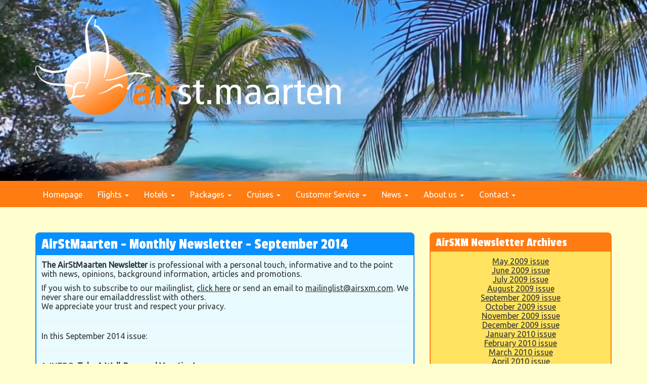

--- FILE ---
content_type: text/html; charset=UTF-8
request_url: https://www.airsxm.eu/page.php?page=145
body_size: 11491
content:
<!DOCTYPE html>
<html lang="en">
	<head>
	  	<title>Air St. Maarten - AirStMaarten - Monthly Newsletter - September 2014</title>
	  	<meta charset="utf-8">
	  	<meta name="viewport" content="width=device-width, initial-scale=1">
	  	<link rel="stylesheet" href="https://maxcdn.bootstrapcdn.com/bootstrap/3.4.1/css/bootstrap.min.css">
	  	<link rel="stylesheet" href="/css/style.css">
	  	<link href="https://fonts.googleapis.com/css?family=Passion+One|Ubuntu&display=swap" rel="stylesheet"> 
	  	<meta http-equiv="Expires" content="Sun, 18 Jan 2026 10:12:29 +0000" />
		<meta name="robots" content="index,follow" />
		<meta http-equiv="content-type" content="text/html; charset=iso-8859-1" />
		<meta http-equiv="content-language" content="en" />
		<meta name="author" content="Maxes Internet - www.maxes.nl" /> 
		<meta name="description" content="AirStMaarten monthly newsletter - September 2014" />
		<meta name="keywords" content="AirStMaarten newsletter september 2014, airsxm newsletter, air sxm newsletter" />  
		<meta name="revisit-after" content="7 days" />
		<meta name="pct-site-verification" content="820173u4t19449054772q8lwzs8ob1e051qtc6975vo" /> 
	</head>


	<body>
		<header id="headerBackground" class="half-height" data-image-src="/plaatjes/beach.jpg" data-video-src="https://www.youtube.com/watch?v=Nep1qytq9JM">
            
        </header>
		
			<div class="container">
				<div id="logo">
            		<a href="/" title="Homepage"><img src="/plaatjes/logo-org-dp.png" alt="logo AirSXM"></a>
	            </div>
	        </div>

		<div class="wrapper">
			<div class="container">
			  	<nav class="navbar navbar-inverse navbar-static-top marginBottom-0" role="navigation">
		            <div class="navbar-header">
		                <button type="button" class="navbar-toggle" data-toggle="collapse" data-target="#navbar-collapse-1">
		                    <span class="sr-only">Toggle navigation</span>
		                    <span class="icon-bar"></span>
		                    <span class="icon-bar"></span>
		                    <span class="icon-bar"></span>
		                </button>
		              <a class="navbar-brand" href="/" title="Homepage"><img src="/plaatjes/logo-org.png" alt="logo AirSXM"></a>
		            </div>
		            
		            <div class="collapse navbar-collapse" id="navbar-collapse-1">
		                <ul class="nav navbar-nav">
							<li><a href="/">Homepage</a></li>
							<li class="dropdown"><a href="#" class="dropdown-toggle" data-toggle="dropdown">Flights <b class="caret"></b></a>
								<ul class="dropdown-menu">
									<li><a href="page.php?page=92">St. Barths by Air</a></li>
									<li class="dropdown dropdown-submenu"><a href="" target="_blank" class="dropdown-toggle" data-toggle="dropdown">Commercial</a>
										<ul class="dropdown-menu">
											<li><a href="page.php?page=43">Flight Schedules</a></li>
											<li><a href="http://click.linksynergy.com/fs-bin/click?id=SQJv01gZMIc&offerid=215652.10000004&type=3&subid=0" target="_blank">Flights from the USA</a></li>
											<li><a href="http://www.airstmaarten.net" target="_blank">Flights from Europe</a></li>
											<li><a href="http://www.airstmaarten.net" target="_blank">International Flights</a></li>
											<li><a href="http://www.airstmaarten.com" target="_blank">Caribbean Flights</a></li>
											<li><a href="http://www.airstmaarten.nl" target="_blank">Dutch Flights</a></li>
											<li><a href="http://www.winair.nl" target="_blank">Winair flights</a></li>
										</ul>
									</li>
									<li class="dropdown dropdown-submenu"><a href="" class="dropdown-toggle" data-toggle="dropdown">Charters</a>
										<ul class="dropdown-menu">
											<li><a href="page.php?page=47">Private Charters</a></li>
											<li class="dropdown dropdown-submenu"><a href="http://www.airsxm.com/request.php" target="_blank" class="dropdown-toggle" data-toggle="dropdown">Shared Charters</a>
												<ul class="dropdown-menu">
													<li><a href="page.php?page=40">Schedule</a></li>
													<li><a href="http://www.fly-airsxm.com" target="_blank">Bookingengine</a></li>
												</ul>
											</li>
											<li><a href="page.php?page=149">Group Charters</a></li>
											<li><a href="http://www.stmaartentours.info" target="_blank">Boat Charters</a></li>
											<li><a href="page.php?page=58">Heli Charters</a></li>
										</ul>
									</li>
									<li><a href="http://www.book-airsxm.com/air/home/?refid=6723" target="_blank">No flights?</a></li>
									<li><a href="http://www.airsxm.com/request.php" target="_blank">Request a Reservation</a></li>
								</ul>
							</li>
							<li class="dropdown"><a href="j" target="_blank" class="dropdown-toggle" data-toggle="dropdown">Hotels <b class="caret"></b></a>
								<ul class="dropdown-menu">
									<li class="dropdown dropdown-submenu"><a href="" target="_blank" class="dropdown-toggle" data-toggle="dropdown">Boutique Hotels</a>
										<ul class="dropdown-menu">
											<li><a href="http://www.normandiehotelstbarts.com" target="_blank">The Normandie Hotel</a></li>
										</ul>
									</li>
									<li class="dropdown dropdown-submenu"><a href="" class="dropdown-toggle" data-toggle="dropdown">Condominiums</a>
										<ul class="dropdown-menu">
											<li><a href="page.php?page=67">The Cliff</a></li>
										</ul>
									</li>
									<li><a href="http://www.book-airsxm.com/home/?refid=6723" target="_blank">Large Hotels</a></li>
									<li><a href="page.php?page=96">Small Hotels</a></li>
									<li><a href="page.php?page=72">Apartments</a></li>
									<li><a href="">Bungalows</a></li>
									<li class="dropdown dropdown-submenu"><a href="http://www.stmaarten-info.com/en/pages/feature-info/villa-rentals/" target="_blank" class="dropdown-toggle" data-toggle="dropdown">Villas</a>
										<ul class="dropdown-menu">
											<li><a href="page.php?page=87">Case et Cuisine</a></li>
										</ul>
									</li>
								</ul>
							</li>
							<li class="dropdown"><a href="j" target="_blank" class="dropdown-toggle" data-toggle="dropdown">Packages <b class="caret"></b></a>
								<ul class="dropdown-menu">
									<li class="dropdown dropdown-submenu"><a href="http://www.book-airsxm.com/home/?refid=6723" target="_blank" class="dropdown-toggle" data-toggle="dropdown">Accommodations</a>
										<ul class="dropdown-menu">
											<li><a href="page.php?page=64">The Normandie Hotel</a></li>
										</ul>
									</li>
									<li class="dropdown dropdown-submenu"><a href="http://www.stmaarten-info.com/en/guide/activities/" target="_blank" class="dropdown-toggle" data-toggle="dropdown">Island Activities</a>
										<ul class="dropdown-menu">
											<li class="dropdown dropdown-submenu"><a href="" class="dropdown-toggle" data-toggle="dropdown">Shopping</a>
												<ul class="dropdown-menu">
													<li><a href="page.php?page=36">Catering</a></li>
													<li><a href="http://www.islandbargains.com/" target="_blank">Island Bargains</a></li>
													<li><a href="http://www.stmaartengifts.com" target="_blank">StMaarten Gifts</a></li>
													<li><a href="http://www.weddingplannerweb.info" target="_blank">Wedding Planner</a></li>
													<li><a href="http://www.stmaartenflowers.com" target="_blank">St. Maarten Flowers</a></li>
													<li><a href="http://www.stmaartenflowers.com" target="_blank">St. Maarten Giftbaskets</a></li>
													<li><a href="http://www.stmaartenflowers.com" target="_blank">St. Maarten Fruit Baskets</a></li>
												</ul>
											</li>
											<li><a href="page.php?page=58">Helicopter Tours</a></li>
											<li><a href="page.php?page=42">Seaworld Explorer</a></li>
										</ul>
									</li>
									<li><a href="http://www.stmaartentours.info" target="_blank">Island Hopping</a></li>
									<li><a href="http://www.stmaartentours.info/" target="_blank">Excursions</a></li>
									<li><a href="http://www.stmaartenrentals.info" target="_blank">Car Rentals</a></li>
									<li class="dropdown dropdown-submenu"><a href="http://www.stmaartentours.info/" target="_blank" class="dropdown-toggle" data-toggle="dropdown">Tours</a>
										<ul class="dropdown-menu">
											<li><a href="page.php?page=58">Helicopter Tours</a></li>
											<li><a href="page.php?page=42">Seaworld Explorer</a></li>
										</ul>
									</li>
									<li><a href="http://www.stmaartentours.info/" target="_blank">Diving</a></li>
									<li><a href="http://www.stmaarten-info.com/" target="_blank">Dining</a></li>
								</ul>
							</li>
							<li class="dropdown"><a href="#" class="dropdown-toggle" data-toggle="dropdown">Cruises <b class="caret"></b></a>
								<ul class="dropdown-menu">
									<li><a href="http://www.stmaartentours.info/" target="_blank">Sailing</a></li>
									<li><a href="http://www.stmaartentours.info/" target="_blank">Yachting</a></li>
									<li><a href="http://www.lets-cruise.co" target="_blank">Let's Cruise</a></li>
								</ul>
							</li>
							<li class="dropdown"><a href="#" class="dropdown-toggle" data-toggle="dropdown">Customer Service <b class="caret"></b></a>
								<ul class="dropdown-menu">
									<li class="dropdown dropdown-submenu"><a href="http://www.book-airsxm.com" target="_blank" class="dropdown-toggle" data-toggle="dropdown">Bookings</a>
										<ul class="dropdown-menu">
											<li><a href="http://www.book-airsxm.com" target="_blank">Online</a></li>
											<li><a href="http://www.airsxm.com/request.php" target="_blank">Requests</a></li>
											<li><a href="http://www.airsxm.com/flightschedule.php#formulier" target="_blank">Groups</a></li>
											<li><a href="http://www.airsxm.com/private-jet-charters" target="_blank">Quotations</a></li>
										</ul>
									</li>
									<li><a href="page.php?page=51">VIP Services</a></li>
									<li class="dropdown dropdown-submenu"><a href="" class="dropdown-toggle" data-toggle="dropdown">Airline Services</a>
										<ul class="dropdown-menu">
											<li><a href="">Before Traveling</a></li>
											<li><a href="">Cargo</a></li>
											<li><a href="">Inflight</a></li>
											<li><a href="">Cancellations</a></li>
											<li><a href="">Changes</a></li>
											<li><a href="">Delays</a></li>
											<li><a href="">Pets</a></li>
											<li><a href="">Luggage</a></li>
											<li><a href="">Tickets</a></li>
											<li><a href="">Client Commitment</a></li>
											<li><a href="page.php?page=55">Payment Procedures</a></li>
											<li><a href="page.php?page=55">Booking Policy</a></li>
											<li><a href="">Travel Advice</a></li>
											<li><a href="">General</a></li>
										</ul>
									</li>
									<li><a href="page.php?page=50">Airport Services</a></li>
									<li><a href="page.php?page=59">Travel Insurance</a></li>
									<li class="dropdown dropdown-submenu"><a href="http://www.stmaartenflowers.com" target="_blank" class="dropdown-toggle" data-toggle="dropdown">Shopping Services</a>
										<ul class="dropdown-menu">
											<li><a href="page.php?page=36">Catering</a></li>
											<li><a href="http://www.stmaartengifts.com" target="_blank">St. Maarten Gifts</a></li>
											<li><a href="http://www.weddingplannerweb.info" target="_blank">Wedding Planners</a></li>
											<li><a href="http://www.stmaartenflowers.com" target="_blank">St. Maarten Flowers</a></li>
											<li><a href="http://www.stmaartenflowers.com" target="_blank">St. Maarten Giftbaskets</a></li>
											<li><a href="http://www.stmaartenflowers.com" target="_blank">St. Maarten Fruit Baskets</a></li>
										</ul>
									</li>
									<li><a href="page.php?page=55">Resources</a></li>
									<li><a href="http://www.stmaarten-info.com" target="_blank">Links</a></li>
								</ul>
							</li>
							<li class="dropdown"><a href="#" class="dropdown-toggle" data-toggle="dropdown">News <b class="caret"></b></a>
								<ul class="dropdown-menu">
									<li><a href="page.php?page=79">Newsletter</a></li>
									<li><a href="page.php?page=26">Newscenter</a></li>
									<li><a href="page.php?page=26">Alerts</a></li>
									<li><a href="page.php?page=33">Updates</a></li>
									<li><a href="http://www.book-airsxm.com/vp/home/?refid=6723" target="_blank">Specials</a></li>
									<li><a href="page.php?page=58">Travel Reports</a></li>
									<li><a href="page.php?page=16">Testimonials</a></li>
									<li><a href="http://www.airsxm.com/nieuws.html" target="_blank">Archives</a></li>
								</ul>
							</li>
							<li class="dropdown"><a href="#" class="dropdown-toggle" data-toggle="dropdown">About us <b class="caret"></b></a>
								<ul class="dropdown-menu">
									<li><a href="http://www.airsxm.com/about-us.php" target="_blank">Vision</a></li>
									<li><a href="http://www.airsxm.com/nieuwsarchief.html" target="_blank">History</a></li>
									<li><a href="https://www.linkedin.com/in/terrancerey" target="_blank">Management</a></li>
									<li><a href="page.php?page=68">Virtual Airline</a></li>
									<li><a href="page.php?page=149">Aircraft Sourcing</a></li>
									<li><a href="page.php?page=34">Careers</a></li>
									<li><a href="page.php?page=47">Fleet</a></li>
								</ul>
							</li>
							<li class="dropdown"><a href="j" target="_blank" class="dropdown-toggle" data-toggle="dropdown">Contact <b class="caret"></b></a>
								<ul class="dropdown-menu">
									<li><a href="http://www.airsxm.com/contact-us.php" target="_blank">Reservations</a></li>
									<li><a href="page.php?page=55">Payment Options</a></li>
									<li><a href="http://www.airsxm.com/customer-services.php" target="_blank">Customer Desk</a></li>
									<li><a href="http://www.airsxm.com/contact-us.php" target="_blank">Handling Agents</a></li>
									<li><a href="http://www.airsxm.com/agentlogin.php" target="_blank">Agent Login</a></li>
								</ul>
							</li>
							
		                </ul>
		            </div>
		        </nav>
		    </div>
		</div>


		<div class="container content">
			<div class="row">
				<div class="col-md-8">
						<div class="alert-blauw">
				<div class="kopje-blauw"><h2>AirStMaarten - Monthly Newsletter - September 2014</h2></div>
				<div class="blokcontent">
				<p align="left"><strong>The AirStMaarten Newsletter</strong> is <em>professional         with a personal touch, informative and to the point with news,         opinions, background information, articles and promotions</em>.</p>
<p align="left">If you wish to subscribe to our mailinglist,  <a title="Email Newsletter Signup">click here</a> or&nbsp;send an email to <a href="mailto:mailinglist@airsxm.com">mailinglist@airsxm.com</a>. We never share our emailaddresslist with others.<br/>
We appreciate your trust and respect your privacy. </p>
<hr/>
In this September 2014 issue: <hr/>
<p>1. INTRO: <strong>Take A Well-Deserved Vacation!</strong><br/>
2. PROMO: <strong>ARE YOU A TRAVEL AGENT?</strong><br/>
3. ARTICLE: <strong>&quot;St. Barths: The Perfect Getaway Destination For Couples&quot;</strong><br/>
4. SPONSOR MESSAGE: <strong>Book Cheap Tickets Online At <a title="Book Online at AirStMaarten.com" href="http://www.airstmaarten.com/" target="_blank">CheapoAir</a></strong><br/>
5. NEWS ITEM: <strong>Update #5 On AirSXM Plans To Do Scheduled Flights</strong><br/>
6. TRAVEL TIP: <strong>How To Get Group Discounts With AirSXM To St. Barths</strong><br/>
7. AGENDA: <strong>Coming Soon! Direct Flights To Miami</strong><br/>
8. ADVERTISEMENT: <strong>Book Our Speedboat Charters To St. Barths</strong><br/>
9. CUSTOMER SERVICE: <strong>How To Book With AirStMaarten </strong></p>
<hr/>
INTRO: <strong>Take A Well-Deserved Vacation</strong> <hr/>
<p>Dear friends and clients,</p>
<p>We have all been there before&hellip;<br/>
<br/>
We put in a lot of time, energy and effort in our work in order to  achieve our set targets and objectives and most of us get to enjoy the  reward of our labor. After spending a lot of energy in achieving our set  targets and objectives in our jobs and overcoming the challenges in our businesses, we end up exhausted  physically and mentally. In order not to have a breakdown, we need to  replenish our lost energy; we need to recharge our batteries.<br/>
<br/>
So, how do we replenish our lost energy and recharge our battery?<br/>
<br/>
Of course, by taking a well-deserved vacation!<br/>
<br/>
<img width="150" height="96" alt="" src="https://www.airsxm.eu/images/web/Getaway%20to%20St.%20Barths.jpg"/><br/>
<br/>
We need to go on vacations to get away from the hustle and bustle of our  work environment for some time in order to build up our diminished energy  levels back to its optimum level. We need vacations to fully enjoy the  fine things of life, without having to worry about all the things going on  in our jobs and businesses.<br/>
<br/>
Speaking of taking a well-deserved vacation&hellip;<br/>
<br/>
There are many excellent and fun-filled holiday destinations in the  world and St. Barths is definitely one of the holiday destinations in the  world that is capable of not only making you forget the hustle and  bustle of your workplace but also giving you the fun of your life.<br/>
<br/>
St. Barths is one of the most beautiful islands in the Caribbean. This  Nature&rsquo;s gift to mankind combines the splendor of the Caribbean paradise  mixed with European style. There are about 22 gorgeous beaches in this  beautiful Caribbean island. There are over 90 restaurants on St. Barths, making it one of the best dining capitals in the Caribbean.</p>
<p>In this month's issue, I explain how St. Barths is the perfect getaway destination for couples who need to take a break and rejuvenate their energies, their bodies and their love life. To make that getaway possible, we have the following offers now on sale.<br/>
</p>
<b>PRIVATE CHARTERS TO ST. BARTHS NOW ON SALE<br/>
</b>AirSXM Travel Vouchers Now On Sale For 2014/2015 Private Charters     Season from St. Maarten to St. Barths with AirStMaarten|AirSXM.com     (Traveling Period November 2014 to April 2015).<br/>
AirStMaarten|AirSXM.com now paying very interesting commissions to     travel agents on all private charters sold during the 2014/2015 high     season for reservations submitted before September 30th, 2014!!!<br/>
Aircraft types to be used: 9-seater BN Islander and 5-seater Piper Aztek.&nbsp; <br/>
<br/>
All reservation requests submitted by September 30th, 2014, will receive     a significant percentage off as a discount. This offer is only for     travel agents and valued clients. Please mention promo code <b>AIRPC2014NL</b> when submitting your reservation request online at <a title="Submit a reservation request online at AirSXM.com" href="http://www.airsxm.com/" target="_blank">www.airsxm.com</a>.<br/>
<br/>
In case you are reading about AirStMaarten's private charters programme     for the first time, here is some background information on our shared     charters.<br/>
<br/>
<b>WHAT ARE SHARED CHARTERS?<br/>
</b>A Shared Charter is when you book a Private Charter and you Only Pay     for the Seat You Occupy. Not for the whole aircraft. AirStMaarten  has    been successfully organizing shared charters to St. Barths since     November 2006.<br/>
<br/>
<b>HOW OUR SHARED CHARTERS WORK<br/>
</b>Travel Agents and clients book our shared charters for seamless     connections and hassle-free transfers to St. Barths and surrounding     islands such as Anguilla, St. Kitts, Nevis, St. Eustatius, Antigua and     Tortola.<br/>
<br/>
<b>HERE IS HOW OUR SHARED CHARTERS WORK...<br/>
</b>1) If 1 or 2 people request to share a private charter, the shared charter is scheduled.<br/>
2) Once 3 or 4 people book the shared charter, the shared charter is confirmed and you are good to go!<br/>
<br/>
If the shared charter is not confirmed, passengers are booked on a     regular commercial flight with complimentary VIP Services to ensure     their transit is smooth and hassle-free.<br/>
<br/>
Visit <a id="AirStMaarten Shared Charters" target="_blank" href="http://www.sharedcharters.com">www.sharedcharters.com</a> for more information, scheduling and availabilities.<br/>
<br/>
In this month's issue you will also read how you can get discounts for group travel when booking flights or shared charters to St. Barths with AirStMaarten.<br/>
<br/>
Happy Readings!
<p>Terrance Rey</p>
<p align="left"><u>Adformercial</u>: <a title="St. Maarten Tours, Trips, Transfers, Excursions &amp; Taxi Services" href="http://www.stmaartentours.info" target="_blank">StMaartenTours.info</a>     offers you the opportunity to book your island tours in advance to    your  arrival on St. Maarten, whether for the day by cruise ship, or    during  your vacation stay on the island. We have a wide range of island    tours  to choose from, including air tours, city tours, beach tours,    mountain  tours, historical tours, shopping tours, restaurant &amp;  bar   tours, all  day tours, jeep safari tours and our various popular  water   sports  activities. Visit St. Maarten Tours, Trips, Transfers,    Excursions and  Taxi Services! <a title="St. Maarten Tours, Trips, Transfers, Excursions &amp; Taxi Services" href="http://www.stmaartentours.info" target="_blank">Click here!</a></p>
<hr/>
2. PROMO: <strong>ARE YOU A TRAVEL AGENT?<br/>
</strong><hr/>
<div align="center"> <b>IF YOU ARE A TRAVEL AGENT...</b><br/>
<br/>
Email our Sales Department at AirSXM.com for information our attractive     pre-season travel agency discounts for private and shared charters  and    VIP services to St. Barths. We are offering significant agency    discounts  on charters booked for travel during the 2014-2015 winter    season.  Contact our Sales Department for more information on our agency    discount  rates.<br/>
</div>
<p align="center">  <b>AIRSTMAARTEN</b><br/>
P.O. Box 5245, Philipsburg, St. Maarten<br/>
Tel. +1 (721) 581-9740, Cell: +1 (721) 523-3564, Fax: 1-866-503 0347<br/>
Email: sales@airsxm.com </p>
<hr/>
3. ARTICLE: <strong>St. Barths: The Perfect Getaway Destination For Couples</strong><hr/>
<br/>
<b>&quot;St. Barths: The Perfect Getaway Vacation Destination For Couples&quot;</b><br/>
<br/>
<i><img width="150" vspace="0" hspace="5" height="100" align="left" alt="Couples Getaway to St. Barths" src="https://www.airsxm.eu/images/web/Couples Getaway to St. Barths.jpg"/></i>St. Barths is an ideal getaway destination for those that are looking for an escape from the hustle and bustle of city life. This island is the perfect vacation spot for couples who have worked their socks off during the year and are in need of a place to unwind, spend quality time together, and recharge their battery.<br/>
<br/>
Different people have different ideas of the definition of a good vacation. While to some people, a good holiday entails lying in a beautiful beach and having the cool breeze from the ocean caress their skin, to others, a good holiday simply involves wining and dining in fine restaurants and exploring the beautiful sceneries in a vacation destination.<br/>
<br/>
No matter what your definition of a good vacation is, you will enjoy a good time in St. Barths. The sights and attractions in St. Barths are simply wonderful. You will definitely have a great time exploring the beautiful scenery and colorful history of this stunning Caribbean island.<br/>
<br/>
The list of things you can do in St. Barths is endless. Some of them include swimming, boating, sailing, clubbing, tanning in the sun, relaxing in the sun under the blue sky over the blue waters, wining and dining in fine restaurants, and staying in some of the most luxurious villas, magnificent hotels, and posh yachts in the world.<br/>
<br/>
Okay... you are now aware of the luxury and comfort St. Barths can offer to vacationers. So, I am guessing this question is going through your mind right now: how can I get to this beautiful Caribbean island?<br/>
<br/>
Since you intend to treat yourself to the fine things of life in St. Barths, you may want to get to this island like a VIP. The good news is that you can actually travel to St. Barths like a VIP, without having to burn a huge hole in your pocket.<br/>
<br/>
How, you may ask? The answer is simple: by using AirStMaarten's shared charter services.<br/>
<br/>
Using AirStMaarten's shared charter services to travel to St. Barths enables you to enjoy the amenities and privileges of chartering an aircraft. However, instead of paying for the whole aircraft &ndash; which might be way above your budget - you get to pay for only the seat you occupy in the aircraft and still get to enjoy the VIP treatment during your journey to St. Barths.<br/>
<br/>
<a href="http://www.airsxm.com" target="_blank"><img width="374" border="0" height="312" src="https://www.airsxm.eu/images/advertising/AirSXM Shared Charters Ad.jpg" alt="AirSXM Shared Charters to St. Barths"/></a><br/>
<br/>
Visit <a title="AirSXM VIP Services Bookingtool" target="_blank" href="http://www.airsxm.com/vipservices">http://www.airsxm.com/vipservices</a> and <a title="AirSXM Shared Charter Services Schedule" target="_blank" href="http://www.sharedcharters.com">http://www.sharedcharters.com</a> for more information.<br/>
<br/>
<hr/>
4. SPONSOR MESSAGE:<strong> Book Cheap Tickets Online At <a title="Book Cheap Tickets Online at AirStMaarten.com" href="http://www.airstmaarten.com/" target="_blank">CheapoAir</a></strong> <hr/>
<p><a href="http://click.linksynergy.com/fs-bin/click?id=SQJv01gZMIc&amp;offerid=148890.10000007&amp;type=4&amp;subid=0" target="_blank"><img border="0" alt="Cheap Air Flight" src="https://www.cheapoair.com/Travel/affiliate/banners/flight-banners-NEW/images/468x60.gif"/></a><img width="1" border="0" height="1" alt="banner" src="https://ad.linksynergy.com/fs-bin/show?id=SQJv01gZMIc&amp;bids=148890.10000007&amp;type=4&amp;subid=0"/> </p>
<hr/>
5. NEWS ITEM: <strong>Update #5 On AirSXM Plans To Do Scheduled Flights</strong><hr/>
<br/>
<img width="225" hspace="5" height="300" align="left" src="https://www.airsxm.eu/images/personal/Terrance%20Rey%20submits%20license%20request%20for%20AirSXM%20Inc.jpg" alt="CEO AirStMaarten submits license request for AirSXM Inc"/> <b>PHILIPSBURG--CEO    of AirStMaarten, Terrance Rey, recently revealed that last year   October  2013 he had quietly submitted a request to the Ministry of    Transportation on St. Maarten in order to obtain a new business license    to do scheduled flights.</b><br/>
<br/>
As President of the Board and Managing Director of the company, Rey, had    had several meetings with authorities at the Department of Civil    Aviation in St. Maarten before a positive advice was rendered by the    department.<br/>
<br/>
The advice had followed its way via the various departments within the  Ministry of Transportation before finally reaching the minister's desk  for signing.<br/>
<br/>
<u>UPDATE #2</u>: The Minister of Transportation has signed off on the   business license request.<br/>
<br/>
<u>UPDATE #3</u>: The Ministry of Transportation has released the  signed business license to the management of AirSXM. Below are the scans  of business license consisting of two pages. The next step is to obtain  the economic certification of the company as a full-fledge airline  company. That part of the process will result in the Economic Operating  Certificate (EOC). Once that document is received, the process    to  achieve flight certification will be initiated by the company's     management in order to obtain an Air Operator's Certificate (AOC).<br/>
<p><img width="225" height="291" align="left" src="https://www.airsxm.eu/images/news/Business%20License%20AirSXM%20BV%20button%201.jpg" alt="AirSXM business license"/><img width="225" height="298" align="right" src="https://www.airsxm.eu/images/news/Business%20License%20AirSXM%20BV%20button%202.jpg" alt="AirSXM business license"/><br/>
</p>
<p><br/>
</p>
<p><br/>
</p>
<p><br/>
</p>
<p><br/>
</p>
<p><br/>
</p>
<p><br/>
</p>
<p><br/>
</p>
<p><br/>
</p>
<p><br/>
</p>
<p><br/>
</p>
<p><u>UPDATE #4</u>: To finance the business plan and obtain the Economic Operating Certificate (EOC), AirSXM is now looking to raise funding from investors and business partners (Terrance Rey, Travel Anywhere Inc., Let's Travel and management company, Anykey Services N.V.). The objective is to raise first-round funding of $1.2 million US Dollars.<br/>
</p>
<p><b><u>UPDATE #5</u>: AirSXM is set to close its pre-first round funding of $500,000 US Dollars this month.<br/>
</b></p>
<p>Stay informed on developments at AirSXM, Inc., by subscribing to our mailinglist,  <a title="Email Newsletter Signup">click here</a> or send an email to <a href="mailto:mailinglist@airsxm.com">mailinglist@airsxm.com</a>. We will never share our emailaddresslist with others. We appreciate your trust and respect your privacy.</p>
<br/>
<hr/>
6. TRAVEL TIP: <strong>How To Get Group Discounts With AirSXM To St. Barths</strong><br/>
<hr/>
<br/>
If you are part of a group of at least 10 persons - even if the party is spread out in different groups of people ranging from couples or families - and you want to benefit from AirSXM's group discount service, please email us via sales@airsxm.com to request a group discount code for your party. Then when the people in your party submit their own reservation request via <a href="http://www.airsxm.com" target="_blank" name="Air St. Maarten">http://www.airsxm.com</a> they can fill in the group discount code in the comments field at the end of the reservation request process.<br/>
&nbsp;<br/>
Whatever you want do, we at AirSXM are here to help you plan your next flight  into St. Barths,  be it via commercial flight, private charter, shared charter or  helicopter charter. And don't forget to request our VIP Services as well.<br/>
<br/>
Visit <a href="http://www.airsxm.com" target="_blank" name="Air St. Maarten">http://www.airsxm.com</a> to select your preferred flight option. We also accept bookings up to over a year in advance as well. Just don't forget to request your promo code if your traveling with a diverse party of 10 persons or more.<br/>
<br/>
<p align="left"><u>Adformercial</u>: <a target="_blank" href="http://e1e9f3qk6pnuftcfu133jzn7xh.hop.clickbank.net/?tid=EU" title="How To Get Dirt Cheap Airline Tickets">Fired Travel Agent Reveals How To Get Dirt Cheap Airfare Tickets!</a>  I Was Fired By The Airlines, So This Is My Revenge! This Angry  Ex-travel Agent Will Reveal The Deepest, Darkest Secrets Of The Airline  Industry To Show How You Can Obtain Airline Tickets At Ridiculously Low  Costs! <a target="_blank" href="http://e1e9f3qk6pnuftcfu133jzn7xh.hop.clickbank.net/?tid=EU" title="How To Get Dirt Cheap Airfare Tickets">Click here!</a><br/>
</p>
<p align="center"><span class="st"><em></em></span></p>
<hr/>
7. AGENDA: <strong>Coming Soon! Direct Flights To Miami</strong><br/>
<hr/>
<p>In conjunction with a new airline operator based in Miami, Florida,    we will be offering direct flights to and from Miami. The start date has been postponed to sometime starting in    2015. We will keep you updated as time passes and new developments are    known. In the meantime, to gauge the market demand, you can submit a    reservation request free of any obligations online at <a title="AirSXM VIP Services Bookingtool" target="_blank" href="http://www.airsxm.com">http://www.airsxm.com</a>.<br/>
</p>
<hr/>
8. ADVERTISEMENT: <strong>Book Our Speedboat Charters To St. Barths</strong><hr/>
<p><img width="200" hspace="5" height="121" align="left" alt="AirSXM Save Now, Travel Later Programme" src="https://www.airsxm.eu/images/ferry/Scorpion%20Speed%20Boat.jpg"/>If     you are afraid of flying and landing in St. Barths; if the ferry     service is too slow or too bumpy for your taste; if all flights to St.     Barths are full; or if the St. Barths is closed due to sunset, you can     charter our speedboat service to St. Barths.</p>
<p>Our speedboat charters are powered by Scorpion Trips. Scorpion is     more than just a boat, it's an experience. Step aboard the 37 foot     offshore speed boat and enjoy one of the fastest boats in the region.<br/>
<br/>
Scorpion's speed boat runs on twin 600 horse power Mercruiser engines. A     total of 1,200 horse power! Scorpion's speed boats can also carry     passengers in an unsurpassed level of comfort and style at regular     cruising speeds which ensure comfort and speed. Scorpion has an open bar     with cold drinks and a secure cabin space for any luggage etc.<br/>
</p>
So surf to <a title="StMaartenTours.info for tours, trips, transfers, excursions and speedboat charters" href="http://www.stmaartentours.info/details/64372/speed-boat-excursions" target="_blank">StMaartenTours.info</a> to book a speed boat charter to St. Barths, Anguilla and Saba.
<p>Email us now via <a href="mailto:info@stmaartentours.info">info@stmaartentours.info</a> for more information about our <strong>Speedboat Charters</strong>.</p>
<hr/>
9. CUSTOMER SERVICE: <strong>How To Book With AirStMaarten</strong> <br/>
<hr/>
<p><strong>Booking Procedure &amp; Reservation Information</strong></p>
<p>Submit a reservation request online at <a title="Submit a reservation request online at AirSXM.com" href="http://www.airsxm.com/" target="_blank">www.airsxm.com</a>. Once we receive your request, we will send you a <em>Reservation Offer</em>         for your consideration. Once you accept our proposal, we will      require    payment. You can use our <a href="page.php?page=55">credit card form</a> to send us      your credit    card information. We accept all major credit cards  such     as Visa,    MasterCard, Discover and American Express. You can  also  pay    by bank    transfer, check, cash or Paypal. Once payment is   received,   we  will book    the commercial flight or private charter   and send you  a  <em>Reservation Confirmation</em>.</p>
<p>If  you have requested additional services such as VIP Transfer Services, we will send you a <em>Final Confirmation</em> containing all details of your travel itinerary and services booked. And that's how you book with AirStMaarten.</p>
<p align="left"><strong>Other Customer Service Resources</strong>:<br/>
<a href="page.php?page=65">Our Shared Charters concept explained in full detail</a><br/>
<a href="page.php?page=50">VIP Transfer Services through Princess Juliana Int'l Airport</a><br/>
<a href="page.php?page=51">Island Concierge Services on St. Maarten and St. Barths</a><br/>
<a href="page.php?page=16">Read what our satisfied clients are saying about our service</a><br/>
<a href="page.php?page=59">Ticket Insurance</a><br/>
<a href="page.php?page=55">We also accept payments via Paypal</a><br/>
<a title="St. Maarten Villas and Villa Rentals" href="http://www.stmaarten-info.com/cat/villas/" target="_blank">St. Maarten Villa Rentals</a><br/>
<a title="St. Maarten Yachts and Sail Boat Charters" href="http://www.stmaartentours.info" target="_blank">St. Maarten Yachting and Sailing Charters</a><br/>
<a title="Email Newsletter Signup" href="javascript:void(window.open('http://visitor.constantcontact.com/d.jsp?m=1102568745833&amp;p=oi','','resizable=yes,location=no,menubar=no,scrollbars=yes,status=no,toolbar=no,fullscreen=no,dependent=no'))">Sign up for our email newsletter service</a></p>
<hr/>
				</div>

			</div>


				</div>
				<div class="col-md-4">
						<div class="alert-oranje">
				<div class="kopje-oranje"><h3>AirSXM Newsletter Archives</h3></div>
				<div class="blokcontent">
				<p align="center"><a href="page.php?page=83">May 2009 issue</a><br/>
<a href="page.php?page=86">June 2009 issue</a><br/>
<a href="page.php?page=87">July 2009 issue</a><br/>
<a href="page.php?page=89">August 2009 issue</a><br/>
<a href="page.php?page=91">September 2009 issue</a><br/>
<a href="page.php?page=93">October 2009 issue</a><br/>
<a href="page.php?page=94">November 2009 issue</a><br/>
<a href="page.php?page=95">December 2009 issue</a><br/>
<a href="page.php?page=97">January 2010 issue</a><br/>
<a href="page.php?page=98">February 2010 issue</a><br/>
<a href="page.php?page=99">March 2010 issue</a><br/>
<a href="page.php?page=100">April 2010 issue</a><br/>
<a href="page.php?page=102">May 2010 issue</a><br/>
<a href="page.php?page=103">June 2010 issue</a><br/>
<a href="page.php?page=104">July 2010 issue</a><br/>
<a href="page.php?page=105">August 2010 issue</a><br/>
<a href="page.php?page=106">September 2010 issue</a><br/>
<a href="page.php?page=107">October 2010 issue</a><br/>
<a href="page.php?page=108">November 2010 issue</a><br/>
<a href="page.php?page=109">December 2010 issue</a><br/>
<a href="page.php?page=110">January 2011 issue</a><br/>
<a href="page.php?page=111">February 2011 issue</a><br/>
<a href="page.php?page=112">March 2011 issue</a><br/>
<a href="page.php?page=113">April 2011 issue</a><br/>
<a href="page.php?page=114">May 2011 issue</a><br/>
<a href="page.php?page=115">June 2011 issue</a><br/>
<a href="page.php?page=116">July 2011 issue</a><br/>
<a href="page.php?page=117">August 2011 issue</a><br/>
<a href="page.php?page=118">September 2011 issue</a><br/>
<a href="page.php?page=119">October 2011 issue</a><br/>
<a href="page.php?page=120">November 2011 issue</a><br/>
<a href="page.php?page=122">December 2011 issue</a><br/>
<a href="page.php?page=123">January 2012 issue</a><br/>
<a href="page.php?page=124">January 2013 issue</a><br/>
<a href="page.php?page=125">February 2013 issue</a><br/>
<a href="page.php?page=126">March 2013 issue</a><br/>
<a href="page.php?page=127">April 2013 issue</a><br/>
<a href="page.php?page=128">May 2013 issue</a><br/>
<a href="page.php?page=129">June 2013 issue</a><br/>
<a href="page.php?page=130">July 2013 issue</a><br/>
<a href="page.php?page=131">August 2013 issue</a><br/>
<a href="page.php?page=132">September 2013 issue</a><br/>
<a href="page.php?page=133">October 2013 issue</a><br/>
<a href="page.php?page=134">November 2013 issue</a><br/>
<a href="page.php?page=135">December 2013 issue</a><br/>
<a href="page.php?page=136">January 2014 issue</a><br/>
<a href="page.php?page=137">February 2014 issue</a><br/>
<a href="page.php?page=138">March 2014 issue</a><br/>
<a href="page.php?page=139">April 2014 issue</a><br/>
<a href="page.php?page=140">May 2014 issue</a><br/>
<a href="page.php?page=141">June 2014 issue</a><br/>
<a href="page.php?page=143">July 2014 issue</a><br/>
<a href="page.php?page=144">August 2014 issue</a><br/>
<a href="page.php?page=145">September 2014 issue</a><br/>
<a href="page.php?page=146">October 2014 issue</a><br/>
<a href="page.php?page=147">November 2014 issue</a><br/>
<a href="page.php?page=150">December 2014 issue</a><br/>
<a href="page.php?page=151">January 2015 issue</a><br/>
<a href="page.php?page=152">February 2015 issue</a><br/>
<a href="page.php?page=153">March 2015 issue</a><br/>
<a href="page.php?page=154">April 2015 issue</a><br/>
<a href="page.php?page=155">May 2015 issue</a><br/>
<a href="page.php?page=156">June 2015 issue</a><br/>
<a href="page.php?page=157">July 2015 issue</a><br/>
<a href="page.php?page=159">August 2015 issues</a><br/>
<a href="page.php?page=160">September 2015</a><br/>
<a href="page.php?page=161">October 2015</a><br/>
<a href="page.php?page=162">November 2015</a><br/>
<a href="page.php?page=163">December 2015</a><br/>
</p>
<div align="center">
<div style="BACKGROUND-COLOR: #ffcc00; WIDTH: 160px">
<form target="_blank" action="http://visitor.constantcontact.com/d.jsp" name="ccoptin" method="post" style="MARGIN-BOTTOM: 3px">
    <span style="BACKGROUND-COLOR: #ff9900; MARGIN-TOP: 3px; FLOAT: right; MARGIN-RIGHT: 5px"><img border="0" src="https://img.constantcontact.com/ui/images1/visitor/email1_trans.gif" alt="Email Newsletter icon, E-mail Newsletter icon, Email List icon, E-mail List icon"/></span> <font style="FONT-FAMILY: Arial; COLOR: #006699; FONT-SIZE: 16px; FONT-WEIGHT: bold">Sign up for our Email Newsletter</font> <input class="form-control" name="ea" autocomplete="OFF" style="BORDER-BOTTOM: #999999 1px solid; BORDER-LEFT: #999999 1px solid; FONT-FAMILY: Verdana,Geneva,Arial,Helvetica,sans-serif; FONT-SIZE: 10px; BORDER-TOP: #999999 1px solid; BORDER-RIGHT: #999999 1px solid"/>
</form>
</div>
</div>
<p align="center"><u>AirStMaarten Newsletter Sponsor</u>:</p>
<p align="center"><a target="_blank" href="http://click.linksynergy.com/fs-bin/click?id=SQJv01gZMIc&amp;offerid=148890.10000004&amp;type=4&amp;subid=0"><img border="0" src="https://www.cheapoair.com/Travel/affiliate/banners/flight-banners-NEW/images/125x125.gif" alt="Cheap Air Flight"/></a>&nbsp;</p>
<p align="center"><img width="1" height="1" border="0" src="https://ad.linksynergy.com/fs-bin/show?id=SQJv01gZMIc&amp;bids=148890.10000004&amp;type=4&amp;subid=0" alt="button"/> Do you need a&nbsp;<strong>Private Charter</strong> anywhere throughout the Caribbean?&nbsp;Contact us today for a free no-obligations&nbsp;quote... </p>
<p align="center">&nbsp;</p>
				</div>

			</div>

			<div class="alert-groen">
				<div class="kopje-groen"><h3>Contact us</h3></div>
				<div class="blokcontent">
				- Website: <a href="http://www.airsxm.com" target="_blank" title="Main AirSXM website">http://www.airsxm.com</a><br/>
- Email: <a href="mailto:charters@airsxm.com">charters@airsxm.com</a> <br/>
- Telephone: <strong>+1-721-526-4420</strong><br/>
- Charters: <strong>+1-721-523-3564</strong><br/>
<br/>
- Please read our <a href="page.php?page=10">Disclaimer</a>, <a href="page.php?page=11">Privacy Policy</a> and <a href="page.php?page=12">Terms and Conditions of Use</a> first.</p>
				</div>

			</div>


				</div>
			</div>
		</div>
		<section class="footer">
			<div class="container">
				<div class="row">
					<div class="col-xs-8">
						&copy; <span class="hidden-xs hidden-sm">Copyright 2007 - 2026 </span>AirSXM | 
						<a href="/sitemap.php">Sitemap</a> | 
						<a href="http://www.theonlinegsa.com/index.php" target="_blank">Agent Login</a> | 
						<a href="https://www.airsxm.eu/page.php?page=24">Nederlands</a>
					</div>
					<div class="col-xs-4 text-right">
						<a href="https://www.ridders.nl" target="_blank" title="Website built by Ridders"><img src="/plaatjes/ridders.png" alt="logo Ridders" class="ridders"> Ridders</a>
					</div>
				</div>
			</div>
		</section>
		<script src="https://ajax.googleapis.com/ajax/libs/jquery/3.4.1/jquery.min.js"></script>
	  	<script src="https://maxcdn.bootstrapcdn.com/bootstrap/3.4.1/js/bootstrap.min.js"></script>
		<script src="/js/plugins.min.js"></script>
        <script src="/js/app.js"></script>
 		<script src="/js/dropmenu.js"></script>

        <!-- Global site tag (gtag.js) - Google Analytics -->
		<script async src="https://www.googletagmanager.com/gtag/js?id=UA-143998966-1"></script>
		<script>
		  window.dataLayer = window.dataLayer || [];
		  function gtag()<a href="page.php?page=dataLayer.push(arguments);}"></a>
		  gtag('js', new Date());

		  gtag('config', 'UA-143998966-1');
		</script>
	</body>
</html>

--- FILE ---
content_type: text/css
request_url: https://www.airsxm.eu/css/style.css
body_size: 1875
content:
body {
    background-color: #fffecf;
}
* {
    font: normal 16px "Ubuntu";
}
h1, h2, h3, h4, h5 {
    font-family: "Passion One";
    font-style: normal;
    color: white;
    margin: 0;
}
h2 {
	font-size: 30px;
}
.kopje-geel h2,
.kopje-geel h2 {
    color: black;
}

.banner {
	margin-bottom: 30px;
}
.content {
	margin-top: 50px;
}
.content a {
	color: inherit !important;
	text-decoration: underline;
}
.content a:hover {
	color: black !important;
}
.footer {
    background-color: #ff7c13;
    color: white;
    font-size: 16px;
    padding: 8px 0;
}
.footer a {
    color:white;
    text-decoration: none;
}
.footer a:hover {
    text-decoration: underline;
}
.ridders {
    position: relative;
    top: -3px;
}
.navbar {
    font-size: 15px;
}
#logo {
   position: absolute;
   top: 30px;
}
#logo img {
    max-width: 50%;
}
.wrapper {
    background-color: #ff7c13;
}
.navbar-brand > img { max-width: 200px; }
.navbar-nav { margin-top: 500px; }
.kopje-blauw {
    background-color: #0a8fff;
    padding: 5px 10px;
}
.kopje-groen {
    background-color: #61da21;
    padding: 5px 10px;
}
.kopje-geel {
    background-color: #fbdd09;
    padding: 5px 10px;
}
.kopje-oranje {
    background-color: #ff7c13;
    padding: 5px 10px;
}
.kopje-bruin {
    background-color: #ff7c13;
    padding: 5px 10px;
}
.blokcontent {
    padding: 10px;
}
.alert-blauw,
.alert-groen,
.alert-geel,
.alert-oranje,
.alert-bruin {
    border-radius: 8px;
    border: 2px solid;
    margin-bottom: 30px;
}
.alert-blauw {
    border-color: #0a8fff;
    font-color: #0a8fff;
    background-color: #e9fbff;
}
.alert-groen {
    border-color: #61da21;
    font-color: #61da21;
    background-color: #e0fee3;
}
.alert-geel {
    border-color: #fbdd09;
    font-color: #fbdd09;
    background-color: #ffffa6;
}
.alert-oranje {
    border-color: #ff7c13;
    font-color: #ff7c13;
    background-color: #ffe360;
}
.alert-bruin {
    border-color: #ff7c13;
    font-color: #ff7c13;
    background-color: #ffe360;
}
.alert-blauw .btn-default {
    border-color: #0a8fff;
    font-color: white !important;
    text-decoration: none;
    border-radius: 0;
    background-color: #0a8fff;
}
.alert-blauw .btn-default:hover {
    font-color: black !important;
    text-decoration: none;
}
.alert-groen .btn-default {
    border-color: #61da21;
    font-color: white !important;
    text-decoration: none;
    border-radius: 0;
    background-color: #61da21;
}
.alert-groen .btn-default:hover {
    font-color: black !important;
    text-decoration: none;
}
.alert-geel .btn-default {
    border-color: #fbdd09;
    font-color: white !important;
    text-decoration: none;
    border-radius: 0;
    background-color: #fbdd09;
}
.alert-geel .btn-default:hover {
    font-color: black !important;
    text-decoration: none;
}
.alert-oranje .btn-default {
    border-color: #ff7c13;
    font-color: white !important;
    text-decoration: none;
    border-radius: 0;
    background-color: #ff7c13;
}
.alert-oranje .btn-default:hover {
    font-color: black !important;
    text-decoration: none;
}
.alert-bruin .btn-default {
    border-color: #ff7c13;
    font-color: white !important;
    text-decoration: none;
    border-radius: 0;
    background-color: #ff7c13;
}
.alert-bruin .btn-default:hover {
    font-color: black !important;
    text-decoration: none;
}


/*//f6ad00*/

img {
    max-width: 100%;
    height: auto;
}

a, .btn {
    outline: none;
}

a:hover, a:focus, a:active, .btn:hover, .btn:focus, .btn:active {
    outline: none;
}


header {
    border-bottom: 2px solid #ff7c13;
}






@media (max-width: 768px) {
    header {
        max-height: 30% !important;
    }
    #logo {
        display: none;
    } 

    .banner {
        height: 100% !important;
    }
    .fs-background {
        overflow: visible !important;
    }
    .wrapper {
        background-color: white;
    }
}
@media (min-width: 768px) {
    .navbar-brand {
        display: none;
    }
}
.header_bottom { background: transparent; }
.header_area .header_bottom .mainmenu a , .navbar-default .navbar-nav > li > a {
    color: #fff;
    font-size: 16px;
    text-transform: capitalize;
    padding: 16px 15px;
    font-family: 'Roboto', sans-serif;
}

.yamm .nav, .yamm .collapse, .yamm .dropup, .yamm .dropdown {
    position: static !important;
}

.yamm .container {
    position: relative;
}

.yamm .dropdown-menu {
    left: auto;
}

.yamm .yamm-content {
    padding: 20px 30px;
}

.yamm .dropdown.yamm-fw .dropdown-menu {
    left: 0;
    right: 0;
}

.blocks {
    padding: 0;
    position: relative;
    z-index: 5;
}



.fs-background {
   overflow: hidden;
    position: relative;
}

.fs-background,
.fs-background-container,
.fs-background-media {
    transition: none;
}

.fs-background-container {
    width: 100%;
    height: 100%;
    position: absolute;
    top: 0;
    left: 0;
    z-index: 0;
    overflow: hidden;
}

.fs-background-media {
    position: absolute;
    top: 0;
    bottom: 0;
    opacity: 0;
}

.fs-background-media.fs-background-animated {
    transition: opacity .5s linear;
}

.fs-background-media iframe,
.fs-background-media img,
.fs-background-media video {
    width: 100%;
    height: 100%;
    display: block;
    -webkit-user-drag: none;
}

.fs-background-media.fs-background-fixed,
.fs-background-media.fs-background-native {
    width: 100%;
    height: 100%;
}

.fs-background-media.fs-background-fixed img,
.fs-background-media.fs-background-native img {
    display: none;
}

.fs-background-media.fs-background-native {
    background-position: center;
    background-size: cover;
}

.fs-background-media.fs-background-fixed {
    background: fixed center;
}

.fs-background-embed.fs-background-ready:after {
    width: 100%;
    height: 100%;
    position: absolute;
    top: 0;
    right: 0;
    bottom: 0;
    left: 0;
    z-index: 1;
    content: '';
}

.fs-background-embed.fs-background-ready iframe {
    z-index: 0;
}


.dropdown-submenu{position:relative;}
.dropdown-submenu>.dropdown-menu{top:0;left:100%;margin-top:-6px;margin-left:-1px;-webkit-border-radius:0 6px 6px 6px;-moz-border-radius:0 6px 6px 6px;border-radius:0 6px 6px 6px;}
.dropdown-submenu>a:after{display:block;content:" ";float:right;width:0;height:0;border-color:transparent;border-style:solid;border-width:5px 0 5px 5px;border-left-color:black;margin-top:5px;margin-right:-10px;}
.dropdown-submenu:hover>a:after{border-left-color:#555;}
.dropdown-submenu.pull-left{float:none;}.dropdown-submenu.pull-left>.dropdown-menu{left:-100%;margin-left:10px;-webkit-border-radius:6px 0 6px 6px;-moz-border-radius:6px 0 6px 6px;border-radius:6px 0 6px 6px;}

.navigatie { 
    width: 100%;
}
.navbar {
    /*height: 80px;*/
    font-size: 16px;
    background: #ff7c13;
    margin-bottom: 0;
}
.navbar-nav {
    margin:0;
    background: #ff7c13
}
.navbar-brand {
    padding: 0;
}
.navbar-inverse {
    border: 0;
}
.navbar-inverse .navbar-nav > .active > a, .navbar-inverse .navbar-nav > .active > a:focus, .navbar-inverse .navbar-nav > .active > a:hover {
    color: #fff;
    background-color: var(--logo);
}
.navbar-inverse .navbar-nav > li > a {
    color: white;
}
.navbar-inverse .navbar-nav > li > a:hover {
    color: var(--logo);
}
.navbar-inverse .navbar-nav > .open > a, 
.navbar-inverse .navbar-nav > .open > a:focus, 
.navbar-inverse .navbar-nav > .open > a:hover {
    color: #fff;
    background-color: var(--main);
}

@media (max-width: 767px) {

    h2, h3 {
        font-size: 20px
    }
    .navigatie { 
        width: 100%;
        background: white;
    }
    .navbar {
        height: auto;
        font-size: 16px;
        background: white;
    }
    .navbar-nav {
        background-color: white;
    }
    .navbar-inverse .navbar-toggle .icon-bar {
        background: white;
    }
    .navbar-toggle {
        background: #ff7c13 !important;
    }
    .navbar-inverse .navbar-toggle:hover, .navbar-default .navbar-toggle:focus {
        background: orange !important;
    }
    .navbar-inverse .navbar-nav > li > a {
        color: #ff7c13;
    }
    .navbar-inverse .navbar-nav > .active > a{
        margin-top: -35px;
    }
    .navbar-inverse .navbar-nav .open .dropdown-menu > li > {
        color: pink;
    }
    .navbar-inverse .navbar-nav > .open > a, 
    .navbar-inverse .navbar-nav > .open > a:focus, 
    .navbar-inverse .navbar-nav > .open > a:hover {
        color: white;
        background-color: #ff7c13;
    }
    .nav .open > a {
        background-color: blue;
        color: orange;
    }
    .navbar-inverse .navbar-nav .open .dropdown-menu > li > a {
        color: #549ea2
    }
    .navbar-inverse .navbar-nav .open .dropdown-menu > li > a:focus, 
    .navbar-inverse .navbar-nav .open .dropdown-menu > li > a:hover {
        color: white;
        background-color:red
    }
    .dropdown-menu {
        font-size: 16px;
    }
    .navbar-inverse .navbar-collapse, 
    .navbar-inverse .navbar-form {
        border-color: #fff;
    }
    .navbar-inverse .navbar-brand img,
    .navbar-inverse.scrolled .navbar-brand img {
        max-width: 230px;
    }
    .navbar-toggle {
        margin-top: 20px;
    }

}

.navbar-toggle {
    border: none;
    background: transparent;
}
.navbar-toggle:hover {
    background: transparent;
}
.navbar-toggle .icon-bar {
    width: 22px;
    transition: all 0.2s;
}
.navbar-toggle .top-bar {
    transform: rotate(45deg);
    transform-origin: 10% 10%;
}
.navbar-toggle .middle-bar {
    opacity: 0;
}
.navbar-toggle .bottom-bar {
    transform: rotate(-45deg);
    transform-origin: 10% 90%;
}
.navbar-toggle.collapsed .top-bar {
    transform: rotate(0);
}
.navbar-toggle.collapsed .middle-bar {
    opacity: 1;
}
.navbar-toggle.collapsed .bottom-bar {
    transform: rotate(0);
}

        .dropdown-submenu {
            position: relative;
        }
        .dropdown-submenu .dropdown-menu {
            top: 0;
            left: 100%;
            margin-top: -1px;
        }

--- FILE ---
content_type: application/javascript
request_url: https://www.airsxm.eu/js/plugins.min.js
body_size: 9328
content:
!function(e){"function"==typeof define&&define.amd?define(["jquery"],e):e(jQuery)}(function(e){"use strict";function t(e){y.Plugins[e].initialized||(y.Plugins[e].methods._setup.call(document),y.Plugins[e].initialized=!0)}function n(e,t,n,i){var o,a={raw:{}};i=i||{};for(o in i)i.hasOwnProperty(o)&&("classes"===e?(a.raw[i[o]]=t+"-"+i[o],a[i[o]]="."+t+"-"+i[o]):(a.raw[o]=i[o],a[o]=i[o]+"."+t));for(o in n)n.hasOwnProperty(o)&&("classes"===e?(a.raw[o]=n[o].replace(/{ns}/g,t),a[o]=n[o].replace(/{ns}/g,"."+t)):(a.raw[o]=n[o].replace(/.{ns}/g,""),a[o]=n[o].replace(/{ns}/g,t)));return a}function i(){var e,t={WebkitTransition:"webkitTransitionEnd",MozTransition:"transitionend",OTransition:"otransitionend",transition:"transitionend"},n=["transition","-webkit-transition"],i={transform:"transform",MozTransform:"-moz-transform",OTransform:"-o-transform",msTransform:"-ms-transform",webkitTransform:"-webkit-transform"},o="transitionend",a="",r="",s=document.createElement("div");for(e in t)if(t.hasOwnProperty(e)&&e in s.style){o=t[e],y.support.transition=!0;break}v.transitionEnd=o+".{ns}";for(e in n)if(n.hasOwnProperty(e)&&n[e]in s.style){a=n[e];break}y.transition=a;for(e in i)if(i.hasOwnProperty(e)&&i[e]in s.style){y.support.transform=!0,r=i[e];break}y.transform=r}function o(){y.windowWidth=y.$window.width(),y.windowHeight=y.$window.height(),w=m.startTimer(w,b,a)}function a(){for(var e in y.ResizeHandlers)y.ResizeHandlers.hasOwnProperty(e)&&y.ResizeHandlers[e].callback.call(window,y.windowWidth,y.windowHeight)}function r(){if(y.support.raf){y.window.requestAnimationFrame(r);for(var e in y.RAFHandlers)y.RAFHandlers.hasOwnProperty(e)&&y.RAFHandlers[e].callback.call(window)}}function s(e,t){return parseInt(e.priority)-parseInt(t.priority)}var l,c,u,d="undefined"!=typeof window?window:this,p=d.document,f=function(){this.Version="1.3.3",this.Plugins={},this.DontConflict=!1,this.Conflicts={fn:{}},this.ResizeHandlers=[],this.RAFHandlers=[],this.window=d,this.$window=e(d),this.document=p,this.$document=e(p),this.$body=null,this.windowWidth=0,this.windowHeight=0,this.fallbackWidth=1024,this.fallbackHeight=768,this.userAgent=window.navigator.userAgent||window.navigator.vendor||window.opera,this.isFirefox=/Firefox/i.test(this.userAgent),this.isChrome=/Chrome/i.test(this.userAgent),this.isSafari=/Safari/i.test(this.userAgent)&&!this.isChrome,this.isMobile=/Android|webOS|iPhone|iPad|iPod|BlackBerry/i.test(this.userAgent),this.isIEMobile=/IEMobile/i.test(this.userAgent),this.isFirefoxMobile=this.isFirefox&&this.isMobile,this.transform=null,this.transition=null,this.support={file:!!(window.File&&window.FileList&&window.FileReader),history:!!(window.history&&window.history.pushState&&window.history.replaceState),matchMedia:!(!window.matchMedia&&!window.msMatchMedia),pointer:!!window.PointerEvent,raf:!(!window.requestAnimationFrame||!window.cancelAnimationFrame),touch:!!("ontouchstart"in window||window.DocumentTouch&&document instanceof window.DocumentTouch),transition:!1,transform:!1}},m={killEvent:function(e,t){try{e.preventDefault(),e.stopPropagation(),t&&e.stopImmediatePropagation()}catch(e){}},killGesture:function(e){try{e.preventDefault()}catch(e){}},lockViewport:function(t){$[t]=!0,e.isEmptyObject($)||x||(l.length?l.attr("content",u):l=e("head").append('<meta name="viewport" content="'+u+'">'),y.$body.on(v.gestureChange,m.killGesture).on(v.gestureStart,m.killGesture).on(v.gestureEnd,m.killGesture),x=!0)},unlockViewport:function(t){"undefined"!==e.type($[t])&&delete $[t],e.isEmptyObject($)&&x&&(l.length&&(c?l.attr("content",c):l.remove()),y.$body.off(v.gestureChange).off(v.gestureStart).off(v.gestureEnd),x=!1)},startTimer:function(e,t,n,i){return m.clearTimer(e),i?setInterval(n,t):setTimeout(n,t)},clearTimer:function(e,t){e&&(t?clearInterval(e):clearTimeout(e),e=null)},sortAsc:function(e,t){return parseInt(e,10)-parseInt(t,10)},sortDesc:function(e,t){return parseInt(t,10)-parseInt(e,10)},decodeEntities:function(e){var t=y.document.createElement("textarea");return t.innerHTML=e,t.value},parseQueryString:function(e){for(var t={},n=e.slice(e.indexOf("?")+1).split("&"),i=0;i<n.length;i++){var o=n[i].split("=");t[o[0]]=o[1]}return t}},y=new f,h=e.Deferred(),g={base:"{ns}",element:"{ns}-element"},v={namespace:".{ns}",beforeUnload:"beforeunload.{ns}",blur:"blur.{ns}",change:"change.{ns}",click:"click.{ns}",dblClick:"dblclick.{ns}",drag:"drag.{ns}",dragEnd:"dragend.{ns}",dragEnter:"dragenter.{ns}",dragLeave:"dragleave.{ns}",dragOver:"dragover.{ns}",dragStart:"dragstart.{ns}",drop:"drop.{ns}",error:"error.{ns}",focus:"focus.{ns}",focusIn:"focusin.{ns}",focusOut:"focusout.{ns}",gestureChange:"gesturechange.{ns}",gestureStart:"gesturestart.{ns}",gestureEnd:"gestureend.{ns}",input:"input.{ns}",keyDown:"keydown.{ns}",keyPress:"keypress.{ns}",keyUp:"keyup.{ns}",load:"load.{ns}",mouseDown:"mousedown.{ns}",mouseEnter:"mouseenter.{ns}",mouseLeave:"mouseleave.{ns}",mouseMove:"mousemove.{ns}",mouseOut:"mouseout.{ns}",mouseOver:"mouseover.{ns}",mouseUp:"mouseup.{ns}",panStart:"panstart.{ns}",pan:"pan.{ns}",panEnd:"panend.{ns}",resize:"resize.{ns}",scaleStart:"scalestart.{ns}",scaleEnd:"scaleend.{ns}",scale:"scale.{ns}",scroll:"scroll.{ns}",select:"select.{ns}",swipe:"swipe.{ns}",touchCancel:"touchcancel.{ns}",touchEnd:"touchend.{ns}",touchLeave:"touchleave.{ns}",touchMove:"touchmove.{ns}",touchStart:"touchstart.{ns}"},w=null,b=20,$=[],x=!1;return f.prototype.NoConflict=function(){y.DontConflict=!0;for(var t in y.Plugins)y.Plugins.hasOwnProperty(t)&&(e[t]=y.Conflicts[t],e.fn[t]=y.Conflicts.fn[t])},f.prototype.Plugin=function(i,o){return y.Plugins[i]=function(t,i){function o(n){var o,a,s,l="object"===e.type(n),c=this,u=e();for(n=e.extend(!0,{},i.defaults||{},l?n:{}),a=0,s=c.length;a<s;a++)if(o=c.eq(a),!r(o)){var d="__"+i.guid++,p=i.classes.raw.base+d,m=o.data(t+"-options"),y=e.extend(!0,{$el:o,guid:d,rawGuid:p,dotGuid:"."+p},n,"object"===e.type(m)?m:{});o.addClass(i.classes.raw.element).data(f,y),i.methods._construct.apply(o,[y].concat(Array.prototype.slice.call(arguments,l?1:0))),u=u.add(o)}for(a=0,s=u.length;a<s;a++)o=u.eq(a),i.methods._postConstruct.apply(o,[r(o)]);return c}function a(e){i.functions.iterate.apply(this,[i.methods._destruct].concat(Array.prototype.slice.call(arguments,1))),this.removeClass(i.classes.raw.element).removeData(f)}function r(e){return e.data(f)}function l(t){if(this instanceof e){var n=i.methods[t];return"object"!==e.type(t)&&t?n&&0!==t.indexOf("_")?i.functions.iterate.apply(this,[n].concat(Array.prototype.slice.call(arguments,1))):this:o.apply(this,arguments)}}function c(t){var n=i.utilities[t]||i.utilities._initialize||!1;if(n)return n.apply(window,Array.prototype.slice.call(arguments,"object"===e.type(t)?0:1))}function u(t){i.defaults=e.extend(!0,i.defaults,t||{})}function d(t){for(var n=this,i=0,o=n.length;i<o;i++){var a=n.eq(i),s=r(a)||{};"undefined"!==e.type(s.$el)&&t.apply(a,[s].concat(Array.prototype.slice.call(arguments,1)))}return n}var p="fs-"+t,f="fs"+t.replace(/(^|\s)([a-z])/g,function(e,t,n){return t+n.toUpperCase()});return i.initialized=!1,i.priority=i.priority||10,i.classes=n("classes",p,g,i.classes),i.events=n("events",t,v,i.events),i.functions=e.extend({getData:r,iterate:d},m,i.functions),i.methods=e.extend(!0,{_setup:e.noop,_construct:e.noop,_postConstruct:e.noop,_destruct:e.noop,_resize:!1,destroy:a},i.methods),i.utilities=e.extend(!0,{_initialize:!1,_delegate:!1,defaults:u},i.utilities),i.widget&&(y.Conflicts.fn[t]=e.fn[t],e.fn[f]=l,y.DontConflict||(e.fn[t]=e.fn[f])),y.Conflicts[t]=e[t],e[f]=i.utilities._delegate||c,y.DontConflict||(e[t]=e[f]),i.namespace=t,i.namespaceClean=f,i.guid=0,i.methods._resize&&(y.ResizeHandlers.push({namespace:t,priority:i.priority,callback:i.methods._resize}),y.ResizeHandlers.sort(s)),i.methods._raf&&(y.RAFHandlers.push({namespace:t,priority:i.priority,callback:i.methods._raf}),y.RAFHandlers.sort(s)),i}(i,o),h.then(function(){t(i)}),y.Plugins[i]},y.$window.on("resize.fs",o),o(),r(),e(function(){y.$body=e("body"),l=e('meta[name="viewport"]'),c=!!l.length&&l.attr("content"),u="width=device-width, initial-scale=1.0, maximum-scale=1.0, user-scalable=0",h.resolve(),y.support.nativeMatchMedia=y.support.matchMedia&&!e("html").hasClass("no-matchmedia")}),v.clickTouchStart=v.click+" "+v.touchStart,i(),window.Formstone=y,y}),!function(e){"function"==typeof define&&define.amd?define(["jquery","./core"],e):e(jQuery,Formstone)}(function(e,t){"use strict";function n(e,n){if(n){e.$target=this.find(e.target),e.$check=e.target?e.$target:this,e.callback=n,e.styles=s(e.$check),e.timer=null;var i=e.$check.css(t.transition+"-duration"),a=parseFloat(i);t.support.transition&&i&&a?this.on(u.transitionEnd,e,o):e.timer=d.startTimer(e.timer,50,function(){r(e)},!0)}}function i(e){d.clearTimer(e.timer,!0),this.off(u.namespace)}function o(t){t.stopPropagation(),t.preventDefault();var n=t.data,i=t.originalEvent,o=n.target?n.$target:n.$el;n.property&&i.propertyName!==n.property||!e(i.target).is(o)||a(n)}function a(e){e.always||e.$el[c.namespaceClean]("destroy"),e.callback.apply(e.$el)}function r(e){var t=s(e.$check);l(e.styles,t)||a(e),e.styles=t}function s(t){var n,i,o,a={};if(t instanceof e&&(t=t[0]),p.getComputedStyle){n=p.getComputedStyle(t,null);for(var r=0,s=n.length;r<s;r++)i=n[r],o=n.getPropertyValue(i),a[i]=o}else if(t.currentStyle){n=t.currentStyle;for(i in n)n[i]&&(a[i]=n[i])}return a}function l(t,n){if(e.type(t)!==e.type(n))return!1;for(var i in t){if(!t.hasOwnProperty(i))return!1;if(!t.hasOwnProperty(i)||!n.hasOwnProperty(i)||t[i]!==n[i])return!1}return!0}var c=t.Plugin("transition",{widget:!0,defaults:{always:!1,property:null,target:null},methods:{_construct:n,_destruct:i,resolve:a}}),u=c.events,d=c.functions,p=t.window}),!function(e){"function"==typeof define&&define.amd?define(["jquery","./core","./transition"],e):e(jQuery,Formstone)}(function(e,t){"use strict";function n(){o(),z.on("scroll",o)}function i(){E.iterate.call(M,$),E.iterate.call(D,k),E.iterate.call(D,P)}function o(){O=z.scrollTop()+t.windowHeight,O<0&&(O=0),E.iterate.call(D,P)}function a(){M=e(C.base),D=e(C.lazy),E.iterate.call(D,k)}function r(t){t.youTubeGuid=0,t.$container=e('<div class="'+S.container+'"></div>').appendTo(this),t.thisClasses=[S.base,t.customClass],t.visible=!0,t.lazy&&(t.visible=!1,t.thisClasses.push(S.lazy)),this.addClass(t.thisClasses.join(" ")),a(),t.lazy?(k(t),P(t)):l(t)}function s(e){e.$container.remove(),this.removeClass(e.thisClasses.join(" ")).off(I.namespace),a()}function l(e){if(e.visible){var t=e.source;e.source=null,c(e,t,!0)}}function c(t,n,i){if(n!==t.source&&t.visible){if(t.source=n,t.responsive=!1,t.isYouTube=!1,"object"===e.type(n)&&"string"===e.type(n.video)){var o=n.video.match(/(?:youtube\.com\/(?:[^\/]+\/.+\/|(?:v|e(?:mbed)?)\/|.*[?&]v=)|youtu\.be\/)([^"&?\/ ]{11})/i);o&&o.length>=1&&(t.isYouTube=!0,t.videoId=o[1])}var a=!t.isYouTube&&"object"===e.type(n)&&(n.hasOwnProperty("mp4")||n.hasOwnProperty("ogg")||n.hasOwnProperty("webm"));if(t.video=t.isYouTube||a,t.playing=!1,t.isYouTube)t.playerReady=!1,t.posterLoaded=!1,f(t,n,i);else if("object"===e.type(n)&&n.hasOwnProperty("poster"))p(t,n,i);else{var r=n;if("object"===e.type(n)){var s,l=[],c=[];for(s in n)n.hasOwnProperty(s)&&c.push(s);c.sort(E.sortAsc);for(s in c)c.hasOwnProperty(s)&&l.push({width:parseInt(c[s]),url:n[c[s]],mq:A.matchMedia("(min-width: "+parseInt(c[s])+"px)")});t.responsive=!0,t.sources=l,r=u(t)}d(t,r,!1,i)}}else t.$el.trigger(I.loaded)}function u(e){var n=e.source;if(e.responsive){n=e.sources[0].url;for(var i in e.sources)e.sources.hasOwnProperty(i)&&(t.support.nativeMatchMedia?e.sources[i].mq.matches&&(n=e.sources[i].url):e.sources[i].width<t.fallbackWidth&&(n=e.sources[i].url))}return n}function d(t,n,i,o){var a=[S.media,S.image,o!==!0?S.animated:""].join(" "),r=e('<div class="'+a+'" aria-hidden="true"><img alt=""></div>'),s=r.find("img"),l=n;s.one(I.load,function(){R&&r.addClass(S["native"]).css({backgroundImage:"url('"+l+"')"}),r.fsTransition({property:"opacity"},function(){i||m(t)}).css({opacity:1}),x(t),i&&!o||t.$el.trigger(I.loaded)}).one(I.error,t,y).attr("src",l),t.responsive&&r.addClass(S.responsive),t.$container.append(r),(s[0].complete||4===s[0].readyState)&&s.trigger(I.load),t.currentSource=l}function p(n,i,o){if(n.source&&n.source.poster&&(d(n,n.source.poster,!0,!0),o=!1),!t.isMobile){var a=[S.media,S.video,o!==!0?S.animated:""].join(" "),r='<div class="'+a+'" aria-hidden="true">';r+="<video",n.loop&&(r+=" loop"),n.mute&&(r+=" muted"),r+=">",n.source.webm&&(r+='<source src="'+n.source.webm+'" type="video/webm" />'),n.source.mp4&&(r+='<source src="'+n.source.mp4+'" type="video/mp4" />'),n.source.ogg&&(r+='<source src="'+n.source.ogg+'" type="video/ogg" />'),r+="</video>",r+="</div>";var s=e(r),l=s.find("video");l.one(I.loadedMetaData,function(e){s.fsTransition({property:"opacity"},function(){m(n)}).css({opacity:1}),x(n),n.$el.trigger(I.loaded),n.autoPlay&&v(n)}),n.$container.append(s)}}function f(n,i,o){if(!n.videoId){var a=i.match(/^.*(?:youtu.be\/|v\/|e\/|u\/\w+\/|embed\/|v=)([^#\&\?]*).*/);n.videoId=a[1]}if(n.posterLoaded||(n.source.poster||(n.source.poster="//img.youtube.com/vi/"+n.videoId+"/0.jpg"),n.posterLoaded=!0,d(n,n.source.poster,!0,o),o=!1),!t.isMobile)if(e("script[src*='youtube.com/iframe_api']").length||e("head").append('<script src="//www.youtube.com/iframe_api"></script>'),_){var r=n.guid+"_"+n.youTubeGuid++,s=[S.media,S.embed,o!==!0?S.animated:""].join(" "),l='<div class="'+s+'" aria-hidden="true">';l+='<div id="'+r+'"></div>',l+="</div>";var c=e(l),u=e.extend(!0,{},{controls:0,rel:0,showinfo:0,wmode:"transparent",enablejsapi:1,version:3,playerapiid:r,loop:n.loop?1:0,autoplay:1,origin:A.location.protocol+"//"+A.location.host},n.youtubeOptions);u.autoplay=1,n.$container.append(c),n.player&&(n.oldPlayer=n.player,n.player=null),n.player=new A.YT.Player(r,{videoId:n.videoId,playerVars:u,events:{onReady:function(e){n.playerReady=!0,n.mute&&n.player.mute(),n.autoPlay||n.player.pauseVideo()},onStateChange:function(e){n.playing||e.data!==A.YT.PlayerState.PLAYING?n.loop&&n.playing&&e.data===A.YT.PlayerState.ENDED&&n.player.playVideo():(n.playing=!0,c.fsTransition({property:"opacity"},function(){m(n)}).css({opacity:1}),x(n),n.$el.trigger(I.loaded)),n.$el.find(C.embed).addClass(S.ready)},onPlaybackQualityChange:function(e){},onPlaybackRateChange:function(e){},onError:function(e){y({data:n})},onApiChange:function(e){}}}),x(n)}else H.push({data:n,source:i})}function m(e){var t=e.$container.find(C.media);t.length>=1&&(t.not(":last").remove(),e.oldPlayer=null)}function y(e){var t=e.data;t.$el.trigger(I.error)}function h(e){var t=e.$container.find(C.media);t.length>=1&&t.fsTransition({property:"opacity"},function(){t.remove(),delete e.source}).css({opacity:0})}function g(e){if(e.video&&e.playing){if(e.isYouTube)e.playerReady?e.player.pauseVideo():e.autoPlay=!1;else{var t=e.$container.find("video");t.length&&t[0].pause()}e.playing=!1}}function v(e){if(e.video&&!e.playing)if(e.isYouTube)e.playerReady?e.player.playVideo():e.autoPlay=!0;else{var t=e.$container.find("video");t.length&&t[0].play(),e.playing=!0}}function w(e){if(e.video)if(e.isYouTube&&e.playerReady)e.player.mute();else{var t=e.$container.find("video");t.length&&(t[0].muted=!0)}e.mute=!0}function b(e){if(e.video){if(e.isYouTube&&e.playerReady)e.player.unMute();else{var t=e.$container.find("video");t.length&&(t[0].muted=!1)}e.playing=!0}e.mute=!1}function $(e){if(e.visible)if(e.responsive){var t=u(e);t!==e.currentSource?d(e,t,!1,!0):x(e)}else x(e)}function x(e){for(var t=e.$container.find(C.media),n=0,i=t.length;n<i;n++){var o=t.eq(n),a=e.isYouTube?"iframe":o.find("video").length?"video":"img",r=o.find(a);if(r.length&&("img"!==a||!R)){var s=e.$el.outerWidth(),l=e.$el.outerHeight(),c=j(e,r);e.width=c.width,e.height=c.height,e.left=0,e.top=0;var u=e.isYouTube?e.embedRatio:e.width/e.height;e.height=l,e.width=e.height*u,e.width<s&&(e.width=s,e.height=e.width/u),e.left=-(e.width-s)/2,e.top=-(e.height-l)/2,o.css({height:e.height,width:e.width,left:e.left,top:e.top})}}}function k(e){e.scrollTop=e.$el.offset().top}function P(e){!e.visible&&e.scrollTop<O+e.lazyEdge&&(e.visible=!0,l(e))}function j(t,n){if(t.isYouTube)return{height:500,width:500/t.embedRatio};if(n.is("img")){var i=n[0];if("undefined"!==e.type(i.naturalHeight))return{height:i.naturalHeight,width:i.naturalWidth};var o=new Image;return o.src=i.src,{height:o.height,width:o.width}}return{height:n[0].videoHeight,width:n[0].videoWidth}}var T=t.Plugin("background",{widget:!0,defaults:{autoPlay:!0,customClass:"",embedRatio:1.777777,lazy:!1,lazyEdge:100,loop:!0,mute:!0,source:null,youtubeOptions:{}},classes:["container","media","animated","responsive","native","fixed","ready","lazy"],events:{loaded:"loaded",ready:"ready",loadedMetaData:"loadedmetadata"},methods:{_setup:n,_construct:r,_destruct:s,_resize:i,play:v,pause:g,mute:w,unmute:b,resize:x,load:c,unload:h}}),C=T.classes,S=C.raw,I=T.events,E=T.functions,A=t.window,z=t.$window,O=0,M=[],D=[],R="backgroundSize"in t.document.documentElement.style,_=!1,H=[];A.onYouTubeIframeAPIReady=function(){_=!0;for(var e in H)H.hasOwnProperty(e)&&f(H[e].data,H[e].source);H=[]}}),function(){"use strict";function e(e,t){if(!(e instanceof t))throw new TypeError("Cannot call a class as a function")}function t(e,t,n){e.addEventListener(t,n)}function n(e){d=window.innerWidth||document.documentElement.clientWidth,p=window.innerHeight||document.documentElement.clientHeight,"object"!==("undefined"==typeof e?"undefined":a(e))||"load"!==e.type&&"DOMContentLoaded"!==e.type||(m=!0)}function i(){if(y.length){f=void 0!==window.pageYOffset?window.pageYOffset:(document.documentElement||document.body.parentNode||document.body).scrollTop;var e=m||!h||h.width!==d||h.height!==p,t=e||!h||h.y!==f;m=!1,(e||t)&&(y.forEach(function(n){e&&n.onResize(),t&&n.onScroll()}),h={width:d,height:p,y:f}),u(i)}}var o=function(){function e(e,t){for(var n=0;n<t.length;n++){var i=t[n];i.enumerable=i.enumerable||!1,i.configurable=!0,"value"in i&&(i.writable=!0),Object.defineProperty(e,i.key,i)}}return function(t,n,i){return n&&e(t.prototype,n),i&&e(t,i),t}}(),a="function"==typeof Symbol&&"symbol"==typeof Symbol.iterator?function(e){return typeof e}:function(e){return e&&"function"==typeof Symbol&&e.constructor===Symbol&&e!==Symbol.prototype?"symbol":typeof e},r=function(){for(var e="transform WebkitTransform MozTransform".split(" "),t=document.createElement("div"),n=0;n<e.length;n++)if(t&&void 0!==t.style[e[n]])return e[n];return!1}(),s=navigator.userAgent,l=s.toLowerCase().indexOf("android")>-1,c=/iPad|iPhone|iPod/.test(s)&&!window.MSStream,u=window.requestAnimationFrame||window.webkitRequestAnimationFrame||window.mozRequestAnimationFrame||function(e){setTimeout(e,1e3/60)},d=void 0,p=void 0,f=void 0,m=!1;n(),t(window,"resize",n),t(window,"orientationchange",n),t(window,"load",n),t(window,"DOMContentLoaded",n);var y=[],h=!1,g=0,v=function(){function t(n,i){e(this,t);var o=this;o.instanceID=g++,o.$item=n,o.defaults={type:"scroll",speed:.5,imgSrc:null,imgElement:".jarallax-img",imgSize:"cover",imgPosition:"50% 50%",imgRepeat:"no-repeat",keepImg:!1,elementInViewport:null,zIndex:-100,noAndroid:!1,noIos:!1,videoSrc:null,videoStartTime:0,videoEndTime:0,videoVolume:0,videoPlayOnlyVisible:!0,onScroll:null,onInit:null,onDestroy:null,onCoverImage:null};var r=o.$item.getAttribute("data-jarallax"),s=JSON.parse(r||"{}");r&&console.warn("Detected usage of deprecated data-jarallax JSON options, you should use pure data-attribute options. See info here - https://github.com/nk-o/jarallax/issues/53");var u=o.$item.dataset||{},d={};Object.keys(u).forEach(function(e){var t=e.substr(0,1).toLowerCase()+e.substr(1);t&&"undefined"!=typeof o.defaults[t]&&(d[t]=u[e])}),o.options=o.extend({},o.defaults,s,d,i),o.pureOptions=o.extend({},o.options),Object.keys(o.options).forEach(function(e){"true"===o.options[e]?o.options[e]=!0:"false"===o.options[e]&&(o.options[e]=!1)}),o.options.speed=Math.min(2,Math.max(-1,parseFloat(o.options.speed)));var p=o.options.elementInViewport;p&&"object"===("undefined"==typeof p?"undefined":a(p))&&"undefined"!=typeof p.length&&(p=p[0]),p instanceof Element||(p=null),o.options.elementInViewport=p,o.image={src:o.options.imgSrc||null,$container:null,useImgTag:!1,position:l||c?"absolute":"fixed"},o.initImg()&&o.canInitParallax()&&o.init()}return o(t,[{key:"css",value:function(e,t){return"string"==typeof t?window.getComputedStyle(e).getPropertyValue(t):(t.transform&&r&&(t[r]=t.transform),Object.keys(t).forEach(function(n){e.style[n]=t[n]}),e)}},{key:"extend",value:function(e){var t=arguments;return e=e||{},Object.keys(arguments).forEach(function(n){t[n]&&Object.keys(t[n]).forEach(function(i){e[i]=t[n][i]})}),e}},{key:"getWindowData",value:function(){return{width:d,height:p,y:f}}},{key:"initImg",value:function(){var e=this,t=e.options.imgElement;return t&&"string"==typeof t&&(t=e.$item.querySelector(t)),t instanceof Element||(t=null),t&&(e.options.keepImg?e.image.$item=t.cloneNode(!0):(e.image.$item=t,e.image.$itemParent=t.parentNode),e.image.useImgTag=!0),!!e.image.$item||(null===e.image.src&&(e.image.src=e.css(e.$item,"background-image").replace(/^url\(['"]?/g,"").replace(/['"]?\)$/g,"")),!(!e.image.src||"none"===e.image.src))}},{key:"canInitParallax",value:function(){return r&&!(l&&this.options.noAndroid)&&!(c&&this.options.noIos)}},{key:"init",value:function(){var e=this,t={position:"absolute",top:0,left:0,width:"100%",height:"100%",overflow:"hidden",pointerEvents:"none"},n={};if(!e.options.keepImg){var i=e.$item.getAttribute("style");if(i&&e.$item.setAttribute("data-jarallax-original-styles",i),e.image.useImgTag){var o=e.image.$item.getAttribute("style");o&&e.image.$item.setAttribute("data-jarallax-original-styles",o)}}if("static"===e.css(e.$item,"position")&&e.css(e.$item,{position:"relative"}),"auto"===e.css(e.$item,"z-index")&&e.css(e.$item,{zIndex:0}),e.image.$container=document.createElement("div"),e.css(e.image.$container,t),e.css(e.image.$container,{"z-index":e.options.zIndex}),e.image.$container.setAttribute("id","jarallax-container-"+e.instanceID),e.$item.appendChild(e.image.$container),e.image.useImgTag?n=e.extend({"object-fit":e.options.imgSize,"object-position":e.options.imgPosition,"font-family":"object-fit: "+e.options.imgSize+"; object-position: "+e.options.imgPosition+";","max-width":"none"},t,n):(e.image.$item=document.createElement("div"),n=e.extend({"background-position":e.options.imgPosition,"background-size":e.options.imgSize,"background-repeat":e.options.imgRepeat,"background-image":'url("'+e.image.src+'")'},t,n)),"opacity"!==e.options.type&&"scale"!==e.options.type&&"scale-opacity"!==e.options.type&&1!==e.options.speed||(e.image.position="absolute"),"fixed"===e.image.position)for(var a=0,r=e.$item;null!==r&&r!==document&&0===a;){var s=e.css(r,"-webkit-transform")||e.css(r,"-moz-transform")||e.css(r,"transform");s&&"none"!==s&&(a=1,e.image.position="absolute"),r=r.parentNode}n.position=e.image.position,e.css(e.image.$item,n),e.image.$container.appendChild(e.image.$item),e.coverImage(),e.clipContainer(),e.onScroll(!0),e.options.onInit&&e.options.onInit.call(e),"none"!==e.css(e.$item,"background-image")&&e.css(e.$item,{"background-image":"none"}),e.addToParallaxList()}},{key:"addToParallaxList",value:function(){y.push(this),1===y.length&&i()}},{key:"removeFromParallaxList",value:function(){var e=this;y.forEach(function(t,n){t.instanceID===e.instanceID&&y.splice(n,1)})}},{key:"destroy",value:function(){var e=this;e.removeFromParallaxList();var t=e.$item.getAttribute("data-jarallax-original-styles");if(e.$item.removeAttribute("data-jarallax-original-styles"),t?e.$item.setAttribute("style",t):e.$item.removeAttribute("style"),e.image.useImgTag){var n=e.image.$item.getAttribute("data-jarallax-original-styles");e.image.$item.removeAttribute("data-jarallax-original-styles"),n?e.image.$item.setAttribute("style",t):e.image.$item.removeAttribute("style"),e.image.$itemParent&&e.image.$itemParent.appendChild(e.image.$item)}e.$clipStyles&&e.$clipStyles.parentNode.removeChild(e.$clipStyles),e.image.$container&&e.image.$container.parentNode.removeChild(e.image.$container),e.options.onDestroy&&e.options.onDestroy.call(e),delete e.$item.jarallax}},{key:"clipContainer",value:function(){if("fixed"===this.image.position){var e=this,t=e.image.$container.getBoundingClientRect(),n=t.width,i=t.height;if(!e.$clipStyles){e.$clipStyles=document.createElement("style"),e.$clipStyles.setAttribute("type","text/css"),e.$clipStyles.setAttribute("id","jarallax-clip-"+e.instanceID);var o=document.head||document.getElementsByTagName("head")[0];o.appendChild(e.$clipStyles)}var a="#jarallax-container-"+e.instanceID+" {\n           clip: rect(0 "+n+"px "+i+"px 0);\n           clip: rect(0, "+n+"px, "+i+"px, 0);\n        }";e.$clipStyles.styleSheet?e.$clipStyles.styleSheet.cssText=a:e.$clipStyles.innerHTML=a}}},{key:"coverImage",value:function(){var e=this,t=e.image.$container.getBoundingClientRect(),n=t.height,i=e.options.speed,o="scroll"===e.options.type||"scroll-opacity"===e.options.type,a=0,r=n,s=0;return o&&(a=i<0?i*Math.max(n,p):i*(n+p),i>1?r=Math.abs(a-p):i<0?r=a/i+Math.abs(a):r+=Math.abs(p-n)*(1-i),a/=2),e.parallaxScrollDistance=a,s=o?(p-r)/2:(n-r)/2,e.css(e.image.$item,{height:r+"px",marginTop:s+"px",left:"fixed"===e.image.position?t.left+"px":"0",width:t.width+"px"}),e.options.onCoverImage&&e.options.onCoverImage.call(e),{image:{height:r,marginTop:s},container:t}}},{key:"isVisible",value:function(){return this.isElementInViewport||!1}},{key:"onScroll",value:function(e){var t=this,n=t.$item.getBoundingClientRect(),i=n.top,o=n.height,a={},r=n;if(t.options.elementInViewport&&(r=t.options.elementInViewport.getBoundingClientRect()),t.isElementInViewport=r.bottom>=0&&r.right>=0&&r.top<=p&&r.left<=d,e||t.isElementInViewport){var s=Math.max(0,i),l=Math.max(0,o+i),c=Math.max(0,-i),u=Math.max(0,i+o-p),f=Math.max(0,o-(i+o-p)),m=Math.max(0,-i+p-o),y=1-2*(p-i)/(p+o),h=1;if(o<p?h=1-(c||u)/o:l<=p?h=l/p:f<=p&&(h=f/p),"opacity"!==t.options.type&&"scale-opacity"!==t.options.type&&"scroll-opacity"!==t.options.type||(a.transform="translate3d(0,0,0)",a.opacity=h),"scale"===t.options.type||"scale-opacity"===t.options.type){var g=1;t.options.speed<0?g-=t.options.speed*h:g+=t.options.speed*(1-h),a.transform="scale("+g+") translate3d(0,0,0)"}if("scroll"===t.options.type||"scroll-opacity"===t.options.type){var v=t.parallaxScrollDistance*y;"absolute"===t.image.position&&(v-=i),a.transform="translate3d(0,"+v+"px,0)"}t.css(t.image.$item,a),t.options.onScroll&&t.options.onScroll.call(t,{section:n,beforeTop:s,beforeTopEnd:l,afterTop:c,beforeBottom:u,beforeBottomEnd:f,afterBottom:m,visiblePercent:h,fromViewportCenter:y})}}},{key:"onResize",value:function(){this.coverImage(),this.clipContainer()}}]),t}(),w=function(e){("object"===("undefined"==typeof HTMLElement?"undefined":a(HTMLElement))?e instanceof HTMLElement:e&&"object"===("undefined"==typeof e?"undefined":a(e))&&null!==e&&1===e.nodeType&&"string"==typeof e.nodeName)&&(e=[e]);var t=arguments[1],n=Array.prototype.slice.call(arguments,2),i=e.length,o=0,r=void 0;for(o;o<i;o++)if("object"===("undefined"==typeof t?"undefined":a(t))||"undefined"==typeof t?e[o].jarallax||(e[o].jarallax=new v(e[o],t)):e[o].jarallax&&(r=e[o].jarallax[t].apply(e[o].jarallax,n)),"undefined"!=typeof r)return r;return e};w.constructor=v;var b=window.jarallax;if(window.jarallax=w,window.jarallax.noConflict=function(){return window.jarallax=b,this},"undefined"!=typeof jQuery){var $=function(){var e=arguments||[];Array.prototype.unshift.call(e,this);var t=w.apply(window,e);return"object"!==("undefined"==typeof t?"undefined":a(t))?t:this};$.constructor=v;var x=jQuery.fn.jarallax;jQuery.fn.jarallax=$,jQuery.fn.jarallax.noConflict=function(){return jQuery.fn.jarallax=x,this}}t(window,"DOMContentLoaded",function(){w(document.querySelectorAll("[data-jarallax]"))})}();

--- FILE ---
content_type: application/javascript
request_url: https://www.airsxm.eu/js/app.js
body_size: 977
content:
/*!
 * TWB
 * Thewebsite Boilerplate
 * 
 * @author Stefan Wijmans
 * @version 1.0.0
 * Copyright 2018.  licensed.
 */
function fullHeight() {
    (function ($) {
        var heightBanner = $(window).outerHeight();
        $(".full-height").css("height", heightBanner);
        $(".min-fullheight").css("min-height", heightBanner);
        $('.half-height').css("height", heightBanner / 2);
        $('.nofull-height').css("height", heightBanner * 0.7);
    })(jQuery);
}

function fullsizeBanner(id) {
	var banner = jQuery(id);
	var image = banner.data('image-src');
	var video = banner.data('video-src');
	var mp4video = banner.data('mp4-src');

	banner.background({
		source: {
			poster: image,
			mp4: mp4video,
			video: video
		}
	});
}

function scrollFixed() {
    var n = 0,
        t = $('.navbar-default');
    $(window).scroll(function() {
        var s = $(window).scrollTop();
        s <= 178 || $(".drawer").hasClass("is-active") || $(".drawer--search").hasClass("is-active") ? (t.removeClass("is-hidden"), t.removeClass("is-scrolled"), $('body').removeClass('scroll-is-active')) : s >= n ? (t.addClass("is-hidden"), t.addClass("is-scrolled"), $('body').addClass('scroll-is-active')) : t.removeClass("is-hidden"), n = s
    });
}

//scrollFixed();


$(document).scroll(function() {
    var y = $(document).scrollTop(), //get page y value 
        header = $(".navbar-default"); // your div id
    if(y >= 30)  {
        header.addClass('scrolled');
    } else {
        header.removeClass('scrolled');
    }
});

function mobileNavToggle() {
	$(".drop-toggle").on('click', function(){
		$(this).closest('li').toggleClass('open');
	});
}
mobileNavToggle();

$(document).on('click', 'a[href^="#"]', function (event) {
    event.preventDefault();

    $('html, body').animate({
        scrollTop: $($.attr(this, 'href')).offset().top - 100
    }, 500);
});


jQuery(window).resize(function () {
    fullHeight();
});

$( document ).ready(function() {
	fullHeight();
    fullsizeBanner('#headerBackground');
    fullsizeBanner('#footerBackground');

    $('.customer-logos').slick({
        slidesToShow: 4,
        slidesToScroll: 1,
        autoplay: true,
        autoplaySpeed: 1500,
        arrows: false,
        dots: false,
        pauseOnHover: false,
        responsive: [{
            breakpoint: 768,
            settings: {
                slidesToShow: 4
            }
        }, {
            breakpoint: 520,
            settings: {
                slidesToShow: 3
            }
        }]
    });
});
// When the user scrolls the page, execute myFunction
window.onscroll = function() {myFunction()};

// Get the navbar
var contact = document.getElementById("contact");

// Get the offset position of the navbar
var stickycontact = contact.offsetTop;

// Add the sticky class to the navbar when you reach its scroll position. Remove "sticky" when you leave the scroll position
function myFunction() {
  if (window.pageYOffset >= stickycontact) {
    contact.classList.add("stickycontact")
  } else {
    contact.classList.remove("stickycontact");
  }
} 
      